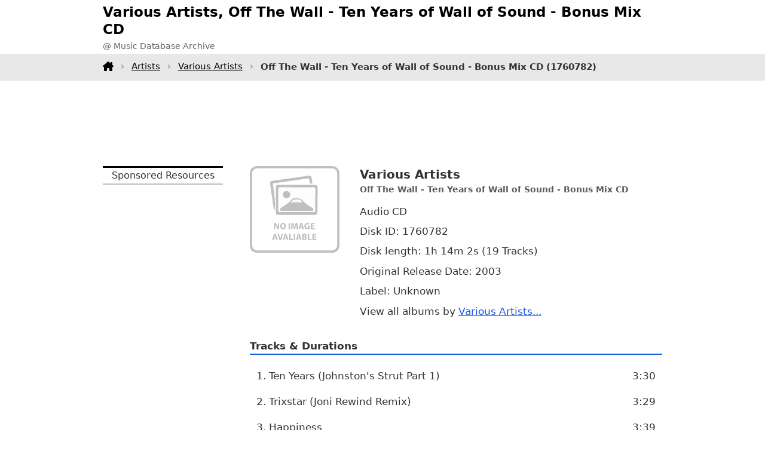

--- FILE ---
content_type: text/html;charset=utf-8
request_url: https://www.tagtuner.com/music/albums/Various-Artists/Off-The-Wall-_-Ten-Years-of-Wall-of-Sound-_-Bonus-Mix-CD/album-v21ade0e
body_size: 2916
content:
<!DOCTYPE html><html xmlns="http://www.w3.org/1999/xhtml" xml:lang="en" lang="en"><head><title>Various Artists, Off The Wall - Ten Years of Wall of Sound - Bonus Mix CD - 1h 14m 2s - Music Database</title><meta http-equiv="Content-Type" content="text/html; charset=utf-8"><meta name="viewport" content="width=device-width,initial-scale=1"><meta name="description" content="Various Artists album Off The Wall - Ten Years of Wall of Sound - Bonus Mix CD releases, titles, and other information"/><link rel="canonical" href="https://www.tagtuner.com/music/albums/Various-Artists/Off-The-Wall-_-Ten-Years-of-Wall-of-Sound-_-Bonus-Mix-CD/album-v21ade0e" /><link href="/music/dir.layout.css" rel="stylesheet" type="text/css" media="screen" /></head><body><header><div class="container d-flex h100"><div class="logo"><h1>Various Artists, Off The Wall - Ten Years of Wall of Sound - Bonus Mix CD</h1><p>@ Music Database Archive</p></div></div></header><nav><div class="container menu"><a class="home" href="/music/"></a><a href="/music/artists/">Artists</a><a href="/music/albums/Various-Artists/">Various Artists</a><strong>Off The Wall - Ten Years of Wall of Sound - Bonus Mix CD <span class="id">(1760782)</span></strong></div></nav><div class="container topchik"><div class="gad1"><script async src="https://pagead2.googlesyndication.com/pagead/js/adsbygoogle.js?client=ca-pub-5005172880573656"
     crossorigin="anonymous"></script>
<!-- m-album-top -->
<ins class="adsbygoogle"
     style="display:block;height:90px"
     data-ad-client="ca-pub-5005172880573656"
     data-ad-slot="1499898863"
     data-ad-format="horizontal"
     data-full-width-responsive="true"></ins>
<script>
     (adsbygoogle = window.adsbygoogle || []).push({});
</script></div></div><div class="container mb-3"><div class="row"><div class="doblev"><p class="h">Sponsored Resources</p><script async src="https://pagead2.googlesyndication.com/pagead/js/adsbygoogle.js?client=ca-pub-5005172880573656"
     crossorigin="anonymous"></script>
<!-- m-album-left-fixed -->
<ins class="adsbygoogle"
     style="display:inline-block;width:220px;height:900px"
     data-ad-client="ca-pub-5005172880573656"
     data-ad-slot="2492547768"></ins>
<script>
     (adsbygoogle = window.adsbygoogle || []).push({});
</script></div><div class="body"><div class="album"><div class="cover"><img src="/music/no-image.svg" alt="Various Artists, Off The Wall - Ten Years of Wall of Sound - Bonus Mix CD CD cover artwork" class="cover" /></div><div class="details"><p class="title"><strong><span class="artist">Various Artists</span><span class="comma">, </span><span class="title">Off The Wall - Ten Years of Wall of Sound - Bonus Mix CD</span></strong></p><p class="param">Audio CD</p><p class="param">Disk ID: 1760782</p><p class="param">Disk length: 1h&nbsp;14m&nbsp;2s (19 Tracks)</p><p class="param">Original Release Date: 2003</p><p class="param">Label: Unknown</p><p class="param">View all albums by <a title="All Various Artists albums and CD versions" href="/music/albums/Various-Artists/">Various Artists...</a></p></div></div><h2 class="special">Tracks &amp; Durations</h2><div class="tracks"><table><tr><td>1. Ten Years (Johnston's Strut Part 1)</td><td class="duration"> 3:30</td></tr><tr><td>2. Trixstar (Joni Rewind Remix)</td><td class="duration"> 3:29</td></tr><tr><td>3. Happiness</td><td class="duration"> 3:39</td></tr><tr><td>4. Crazy Baby (Groove Armada's Presque Celebre Mix)</td><td class="duration"> 5:19</td></tr><tr><td>5. Jacques Your Body (Make Me Sweat)</td><td class="duration"> 4:13</td></tr><tr><td>6. Number One</td><td class="duration"> 6:24</td></tr><tr><td>7. Remind Me (Ernest Saint Laurent's Moonfish Mix)</td><td class="duration"> 3:26</td></tr><tr><td>8. Into The Light (West London Deep Remix)</td><td class="duration"> 6:17</td></tr><tr><td>9. Wet Dreams (X-Press 2 Self-Abuse Mix)</td><td class="duration"> 4:18</td></tr><tr><td>10. Whores Freaks Saints and Angels (Yellow Sox Dub Mix)</td><td class="duration"> 2:50</td></tr><tr><td>11. It's Automatic (Cosmos vs. Zoot Woman Club Mix)</td><td class="duration"> 2:28</td></tr><tr><td>12. Cowboy '78 (Roger Sanchez's Casa de Sanchez Mix)</td><td class="duration"> 2:45</td></tr><tr><td>13. Maracana Madness (Jon Carter's Brazilian Dollar Man Remix)</td><td class="duration"> 2:50</td></tr><tr><td>14. What's Going On? (Junior Cartier Remix)</td><td class="duration"> 4:50</td></tr><tr><td>15. Women Beat Their Men (Ashley Beedle's Dominatrix Club House Remix)</td><td class="duration"> 2:26</td></tr><tr><td>16. Ouc</td><td class="duration"> 2:07</td></tr><tr><td>17. Agent Dan (Propellerheads Remix)</td><td class="duration"> 5:01</td></tr><tr><td>18. I Smile To My Eyes (Themroc Mix)</td><td class="duration"> 3:30</td></tr><tr><td>19. History Repeating (Ankle Length Mix)</td><td class="duration"> 4:30</td></tr></table></div><p class="dnote">Note: The information about this album is acquired from the publicly available resources and we are not responsible for their accuracy.</p><div class="hvtoroi"><div class="gad320"><script async src="https://pagead2.googlesyndication.com/pagead/js/adsbygoogle.js?client=ca-pub-5005172880573656"
     crossorigin="anonymous"></script>
<!-- m-album-body -->
<ins class="adsbygoogle"
     style="display:block"
     data-ad-client="ca-pub-5005172880573656"
     data-ad-slot="5515999647"
     data-ad-format="auto"
     data-full-width-responsive="true"></ins>
<script>
     (adsbygoogle = window.adsbygoogle || []).push({});
</script></div></div><p class="dnote">Please note: we do not provide any Various Artists <strong>music downloads</strong>, have no any <strong>mp3 music</strong> including <strong>music samples</strong> and <strong>music ringtones</strong>, and can not assist you where to <strong>buy music CDs</strong> and <strong>used CDs</strong>. You can search for it on <strong>music sites</strong> all over the Internet or visit one of our advertisers. We appreciate any ideas and comments about this experimental music database.</p></div></div></div><section class="nav"><div class="container"><div class="row neighbours"><div class="left"><div class="prev">Previous</div><div class="title"><a href="/music/albums/Guillermo-Anderson/">Guillermo Anderson</a>, <a href="/music/albums/Guillermo-Anderson/Para-los-chiquitos/album-v211d652">Para los chiquitos</a></div><div class="title"><a href="/music/albums/Red-beans-and-rice/">Red beans and rice</a>, <a href="/music/albums/Red-beans-and-rice/Nothin%27-but-the-blues/album-v219c109">Nothin' but the blues</a></div><div class="title"><a href="/music/albums/Drivin%27-N%27-Cryin%27/">Drivin' N' Cryin'</a>, <a href="/music/albums/Drivin%27-N%27-Cryin%27/Scarred-But-Smarter/album-v215a917">Scarred But Smarter</a></div></div><div class="right"><div class="next">Next</div><div class="title"><a href="/music/albums/P%C3%A1ll-%C3%93skar/">Páll Óskar</a>, <a href="/music/albums/P%C3%A1ll-%C3%93skar/Stu%C3%B0/album-v24de3f">Stuð</a></div><div class="title"><a href="/music/albums/Big-Pokey/">Big Pokey</a>, <a href="/music/albums/Big-Pokey/The-Callobo/album-v2695d8">The Callobo</a></div><div class="title"><a href="/music/albums/Guided-By-Voices/">Guided By Voices</a>, <a href="/music/albums/Guided-By-Voices/Crying-Your-Knife-Away/album-v2174134">Crying Your Knife Away</a></div></div></div></section></div><footer><div class="container"><div class="row"><div>This is the beta version of a searchable music database and it is incomplete yet. All logos and trademarks in this site are property of their respective owners. If you have any suggestions or comments, please <a href="/music/feedback.jsp">contact&nbsp;us</a>. Copyright &copy; 2006 <a title="Audio tag editor software project" href="https://www.tagtuner.com">TagTuner.com</a> All rights reserved. <a href="https://www.tagtuner.com/privacy.php">Privacy Policy</a> | <a href="https://www.tagtuner.com/terms.php">Terms of Use</a></div></div></div></footer></body></html>

--- FILE ---
content_type: text/html; charset=utf-8
request_url: https://www.google.com/recaptcha/api2/aframe
body_size: 267
content:
<!DOCTYPE HTML><html><head><meta http-equiv="content-type" content="text/html; charset=UTF-8"></head><body><script nonce="ocdGTQ3aktd4wGH9V5yIgg">/** Anti-fraud and anti-abuse applications only. See google.com/recaptcha */ try{var clients={'sodar':'https://pagead2.googlesyndication.com/pagead/sodar?'};window.addEventListener("message",function(a){try{if(a.source===window.parent){var b=JSON.parse(a.data);var c=clients[b['id']];if(c){var d=document.createElement('img');d.src=c+b['params']+'&rc='+(localStorage.getItem("rc::a")?sessionStorage.getItem("rc::b"):"");window.document.body.appendChild(d);sessionStorage.setItem("rc::e",parseInt(sessionStorage.getItem("rc::e")||0)+1);localStorage.setItem("rc::h",'1769388301472');}}}catch(b){}});window.parent.postMessage("_grecaptcha_ready", "*");}catch(b){}</script></body></html>